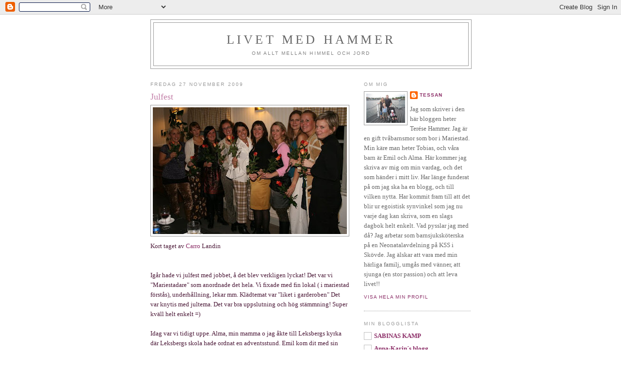

--- FILE ---
content_type: text/html; charset=UTF-8
request_url: https://livetmedhammer.blogspot.com/2009/11/julfest.html
body_size: 13522
content:
<!DOCTYPE html>
<html dir='ltr'>
<head>
<link href='https://www.blogger.com/static/v1/widgets/2944754296-widget_css_bundle.css' rel='stylesheet' type='text/css'/>
<meta content='text/html; charset=UTF-8' http-equiv='Content-Type'/>
<meta content='blogger' name='generator'/>
<link href='https://livetmedhammer.blogspot.com/favicon.ico' rel='icon' type='image/x-icon'/>
<link href='http://livetmedhammer.blogspot.com/2009/11/julfest.html' rel='canonical'/>
<link rel="alternate" type="application/atom+xml" title="Livet med Hammer - Atom" href="https://livetmedhammer.blogspot.com/feeds/posts/default" />
<link rel="alternate" type="application/rss+xml" title="Livet med Hammer - RSS" href="https://livetmedhammer.blogspot.com/feeds/posts/default?alt=rss" />
<link rel="service.post" type="application/atom+xml" title="Livet med Hammer - Atom" href="https://www.blogger.com/feeds/9164305405676170019/posts/default" />

<link rel="alternate" type="application/atom+xml" title="Livet med Hammer - Atom" href="https://livetmedhammer.blogspot.com/feeds/4151660345981026287/comments/default" />
<!--Can't find substitution for tag [blog.ieCssRetrofitLinks]-->
<link href='https://blogger.googleusercontent.com/img/b/R29vZ2xl/AVvXsEjUBs-PB7EjkIlye3H4G8Er4uOWVCNks6-v8x3E3lXO37HA3RPh947yK3jdtcWmS-3HIX0u3rardtS7o2i-973P_Xo0VGgm2GadOnelLepqM0dKG2SaT2lC09kHAPfJcg0QSdK9W-31M0EI/s400/mariestadsmaffian.jpg' rel='image_src'/>
<meta content='http://livetmedhammer.blogspot.com/2009/11/julfest.html' property='og:url'/>
<meta content='Julfest' property='og:title'/>
<meta content=' Kort taget av Carro  Landin Igår hade vi julfest med jobbet, å det blev verkligen lyckat! Det var vi &quot;Mariestadare&quot; som anordnade det hela....' property='og:description'/>
<meta content='https://blogger.googleusercontent.com/img/b/R29vZ2xl/AVvXsEjUBs-PB7EjkIlye3H4G8Er4uOWVCNks6-v8x3E3lXO37HA3RPh947yK3jdtcWmS-3HIX0u3rardtS7o2i-973P_Xo0VGgm2GadOnelLepqM0dKG2SaT2lC09kHAPfJcg0QSdK9W-31M0EI/w1200-h630-p-k-no-nu/mariestadsmaffian.jpg' property='og:image'/>
<title>Livet med Hammer: Julfest</title>
<style id='page-skin-1' type='text/css'><!--
/*
-----------------------------------------------
Blogger Template Style
Name:     Minima
Date:     26 Feb 2004
Updated by: Blogger Team
----------------------------------------------- */
/* Use this with templates/template-twocol.html */
body {
background:#ffffff;
margin:0;
color:#4a1736;
font:x-small Georgia Serif;
font-size/* */:/**/small;
font-size: /**/small;
text-align: center;
}
a:link {
color:#8a2b65;
text-decoration:none;
}
a:visited {
color:#999999;
text-decoration:none;
}
a:hover {
color:#c380a8;
text-decoration:underline;
}
a img {
border-width:0;
}
/* Header
-----------------------------------------------
*/
#header-wrapper {
width:660px;
margin:0 auto 10px;
border:1px solid #999999;
}
#header-inner {
background-position: center;
margin-left: auto;
margin-right: auto;
}
#header {
margin: 5px;
border: 1px solid #999999;
text-align: center;
color:#666666;
}
#header h1 {
margin:5px 5px 0;
padding:15px 20px .25em;
line-height:1.2em;
text-transform:uppercase;
letter-spacing:.2em;
font: normal normal 200% Georgia, Serif;
}
#header a {
color:#666666;
text-decoration:none;
}
#header a:hover {
color:#666666;
}
#header .description {
margin:0 5px 5px;
padding:0 20px 15px;
max-width:700px;
text-transform:uppercase;
letter-spacing:.2em;
line-height: 1.4em;
font: normal normal 78% 'Trebuchet MS', Trebuchet, Arial, Verdana, Sans-serif;
color: #7f7f7f;
}
#header img {
margin-left: auto;
margin-right: auto;
}
/* Outer-Wrapper
----------------------------------------------- */
#outer-wrapper {
width: 660px;
margin:0 auto;
padding:10px;
text-align:left;
font: normal normal 100% Georgia, Serif;
}
#main-wrapper {
width: 410px;
float: left;
word-wrap: break-word; /* fix for long text breaking sidebar float in IE */
overflow: hidden;     /* fix for long non-text content breaking IE sidebar float */
}
#sidebar-wrapper {
width: 220px;
float: right;
word-wrap: break-word; /* fix for long text breaking sidebar float in IE */
overflow: hidden;      /* fix for long non-text content breaking IE sidebar float */
}
/* Headings
----------------------------------------------- */
h2 {
margin:1.5em 0 .75em;
font:normal normal 78% 'Trebuchet MS',Trebuchet,Arial,Verdana,Sans-serif;
line-height: 1.4em;
text-transform:uppercase;
letter-spacing:.2em;
color:#999999;
}
/* Posts
-----------------------------------------------
*/
h2.date-header {
margin:1.5em 0 .5em;
}
.post {
margin:.5em 0 1.5em;
border-bottom:1px dotted #999999;
padding-bottom:1.5em;
}
.post h3 {
margin:.25em 0 0;
padding:0 0 4px;
font-size:140%;
font-weight:normal;
line-height:1.4em;
color:#c380a8;
}
.post h3 a, .post h3 a:visited, .post h3 strong {
display:block;
text-decoration:none;
color:#c380a8;
font-weight:normal;
}
.post h3 strong, .post h3 a:hover {
color:#4a1736;
}
.post-body {
margin:0 0 .75em;
line-height:1.6em;
}
.post-body blockquote {
line-height:1.3em;
}
.post-footer {
margin: .75em 0;
color:#999999;
text-transform:uppercase;
letter-spacing:.1em;
font: normal normal 78% 'Trebuchet MS', Trebuchet, Arial, Verdana, Sans-serif;
line-height: 1.4em;
}
.comment-link {
margin-left:.6em;
}
.post img, table.tr-caption-container {
padding:4px;
border:1px solid #999999;
}
.tr-caption-container img {
border: none;
padding: 0;
}
.post blockquote {
margin:1em 20px;
}
.post blockquote p {
margin:.75em 0;
}
/* Comments
----------------------------------------------- */
#comments h4 {
margin:1em 0;
font-weight: bold;
line-height: 1.4em;
text-transform:uppercase;
letter-spacing:.2em;
color: #999999;
}
#comments-block {
margin:1em 0 1.5em;
line-height:1.6em;
}
#comments-block .comment-author {
margin:.5em 0;
}
#comments-block .comment-body {
margin:.25em 0 0;
}
#comments-block .comment-footer {
margin:-.25em 0 2em;
line-height: 1.4em;
text-transform:uppercase;
letter-spacing:.1em;
}
#comments-block .comment-body p {
margin:0 0 .75em;
}
.deleted-comment {
font-style:italic;
color:gray;
}
#blog-pager-newer-link {
float: left;
}
#blog-pager-older-link {
float: right;
}
#blog-pager {
text-align: center;
}
.feed-links {
clear: both;
line-height: 2.5em;
}
/* Sidebar Content
----------------------------------------------- */
.sidebar {
color: #666666;
line-height: 1.5em;
}
.sidebar ul {
list-style:none;
margin:0 0 0;
padding:0 0 0;
}
.sidebar li {
margin:0;
padding-top:0;
padding-right:0;
padding-bottom:.25em;
padding-left:15px;
text-indent:-15px;
line-height:1.5em;
}
.sidebar .widget, .main .widget {
border-bottom:1px dotted #999999;
margin:0 0 1.5em;
padding:0 0 1.5em;
}
.main .Blog {
border-bottom-width: 0;
}
/* Profile
----------------------------------------------- */
.profile-img {
float: left;
margin-top: 0;
margin-right: 5px;
margin-bottom: 5px;
margin-left: 0;
padding: 4px;
border: 1px solid #999999;
}
.profile-data {
margin:0;
text-transform:uppercase;
letter-spacing:.1em;
font: normal normal 78% 'Trebuchet MS', Trebuchet, Arial, Verdana, Sans-serif;
color: #999999;
font-weight: bold;
line-height: 1.6em;
}
.profile-datablock {
margin:.5em 0 .5em;
}
.profile-textblock {
margin: 0.5em 0;
line-height: 1.6em;
}
.profile-link {
font: normal normal 78% 'Trebuchet MS', Trebuchet, Arial, Verdana, Sans-serif;
text-transform: uppercase;
letter-spacing: .1em;
}
/* Footer
----------------------------------------------- */
#footer {
width:660px;
clear:both;
margin:0 auto;
padding-top:15px;
line-height: 1.6em;
text-transform:uppercase;
letter-spacing:.1em;
text-align: center;
}

--></style>
<link href='https://www.blogger.com/dyn-css/authorization.css?targetBlogID=9164305405676170019&amp;zx=3c52d125-2c22-416f-b174-7acb07fdcd32' media='none' onload='if(media!=&#39;all&#39;)media=&#39;all&#39;' rel='stylesheet'/><noscript><link href='https://www.blogger.com/dyn-css/authorization.css?targetBlogID=9164305405676170019&amp;zx=3c52d125-2c22-416f-b174-7acb07fdcd32' rel='stylesheet'/></noscript>
<meta name='google-adsense-platform-account' content='ca-host-pub-1556223355139109'/>
<meta name='google-adsense-platform-domain' content='blogspot.com'/>

</head>
<body>
<div class='navbar section' id='navbar'><div class='widget Navbar' data-version='1' id='Navbar1'><script type="text/javascript">
    function setAttributeOnload(object, attribute, val) {
      if(window.addEventListener) {
        window.addEventListener('load',
          function(){ object[attribute] = val; }, false);
      } else {
        window.attachEvent('onload', function(){ object[attribute] = val; });
      }
    }
  </script>
<div id="navbar-iframe-container"></div>
<script type="text/javascript" src="https://apis.google.com/js/platform.js"></script>
<script type="text/javascript">
      gapi.load("gapi.iframes:gapi.iframes.style.bubble", function() {
        if (gapi.iframes && gapi.iframes.getContext) {
          gapi.iframes.getContext().openChild({
              url: 'https://www.blogger.com/navbar/9164305405676170019?po\x3d4151660345981026287\x26origin\x3dhttps://livetmedhammer.blogspot.com',
              where: document.getElementById("navbar-iframe-container"),
              id: "navbar-iframe"
          });
        }
      });
    </script><script type="text/javascript">
(function() {
var script = document.createElement('script');
script.type = 'text/javascript';
script.src = '//pagead2.googlesyndication.com/pagead/js/google_top_exp.js';
var head = document.getElementsByTagName('head')[0];
if (head) {
head.appendChild(script);
}})();
</script>
</div></div>
<div id='outer-wrapper'><div id='wrap2'>
<!-- skip links for text browsers -->
<span id='skiplinks' style='display:none;'>
<a href='#main'>skip to main </a> |
      <a href='#sidebar'>skip to sidebar</a>
</span>
<div id='header-wrapper'>
<div class='header section' id='header'><div class='widget Header' data-version='1' id='Header1'>
<div id='header-inner'>
<div class='titlewrapper'>
<h1 class='title'>
<a href='https://livetmedhammer.blogspot.com/'>
Livet med Hammer
</a>
</h1>
</div>
<div class='descriptionwrapper'>
<p class='description'><span>om allt mellan himmel och jord</span></p>
</div>
</div>
</div></div>
</div>
<div id='content-wrapper'>
<div id='crosscol-wrapper' style='text-align:center'>
<div class='crosscol no-items section' id='crosscol'></div>
</div>
<div id='main-wrapper'>
<div class='main section' id='main'><div class='widget Blog' data-version='1' id='Blog1'>
<div class='blog-posts hfeed'>

          <div class="date-outer">
        
<h2 class='date-header'><span>fredag 27 november 2009</span></h2>

          <div class="date-posts">
        
<div class='post-outer'>
<div class='post hentry uncustomized-post-template' itemprop='blogPost' itemscope='itemscope' itemtype='http://schema.org/BlogPosting'>
<meta content='https://blogger.googleusercontent.com/img/b/R29vZ2xl/AVvXsEjUBs-PB7EjkIlye3H4G8Er4uOWVCNks6-v8x3E3lXO37HA3RPh947yK3jdtcWmS-3HIX0u3rardtS7o2i-973P_Xo0VGgm2GadOnelLepqM0dKG2SaT2lC09kHAPfJcg0QSdK9W-31M0EI/s400/mariestadsmaffian.jpg' itemprop='image_url'/>
<meta content='9164305405676170019' itemprop='blogId'/>
<meta content='4151660345981026287' itemprop='postId'/>
<a name='4151660345981026287'></a>
<h3 class='post-title entry-title' itemprop='name'>
Julfest
</h3>
<div class='post-header'>
<div class='post-header-line-1'></div>
</div>
<div class='post-body entry-content' id='post-body-4151660345981026287' itemprop='description articleBody'>
<a href="https://blogger.googleusercontent.com/img/b/R29vZ2xl/AVvXsEjUBs-PB7EjkIlye3H4G8Er4uOWVCNks6-v8x3E3lXO37HA3RPh947yK3jdtcWmS-3HIX0u3rardtS7o2i-973P_Xo0VGgm2GadOnelLepqM0dKG2SaT2lC09kHAPfJcg0QSdK9W-31M0EI/s1600/mariestadsmaffian.jpg"><img alt="" border="0" id="BLOGGER_PHOTO_ID_5408835303283605618" src="https://blogger.googleusercontent.com/img/b/R29vZ2xl/AVvXsEjUBs-PB7EjkIlye3H4G8Er4uOWVCNks6-v8x3E3lXO37HA3RPh947yK3jdtcWmS-3HIX0u3rardtS7o2i-973P_Xo0VGgm2GadOnelLepqM0dKG2SaT2lC09kHAPfJcg0QSdK9W-31M0EI/s400/mariestadsmaffian.jpg" style="TEXT-ALIGN: center; MARGIN: 0px auto 10px; WIDTH: 400px; DISPLAY: block; HEIGHT: 261px; CURSOR: hand" /></a> Kort taget av <a href="http://spindeltjejen.wordpress.com/">Carro</a> Landin<br /><br /><br /><div>Igår hade vi julfest med jobbet, å det blev verkligen lyckat! Det var vi "Mariestadare" som anordnade det hela. Vi fixade med fin lokal ( i mariestad förstås), underhållning, lekar mm. Klädtemat var "liket i garderoben" Det var knytis med jultema. Det var bra uppslutning och hög stämmning! Super kväll helt enkelt =)<br /><br />Idag var vi tidigt uppe. Alma, min mamma o jag åkte till Leksbergs kyrka där Leksbergs skola hade ordnat en adventsstund. Emil kom dit med sin klass. Mysigt o stämningsfullt.<br /><br />Efter skolan åkte vi hem en sväng, sedan hämtade vi Hugo. Emil o Hugo lekte under em. Jag hade tänkt o röja med fick en sväng av migrän, så det blev inte så mycket gjort =(<br /><br />Imorgon blir det bad, sedan stan o julskyltning kan jag tro. På kvällen åker jag o jobbar natten. Lite synd med tanke på att vi missar Lotta o Henrik&#180;s glöggfest. Hoppas ni får kul!<br /><br />Ha det bra!<br />Kramar</div>
<div style='clear: both;'></div>
</div>
<div class='post-footer'>
<div class='post-footer-line post-footer-line-1'>
<span class='post-author vcard'>
Upplagd av
<span class='fn' itemprop='author' itemscope='itemscope' itemtype='http://schema.org/Person'>
<meta content='https://www.blogger.com/profile/07155754259788766194' itemprop='url'/>
<a class='g-profile' href='https://www.blogger.com/profile/07155754259788766194' rel='author' title='author profile'>
<span itemprop='name'>Tessan</span>
</a>
</span>
</span>
<span class='post-timestamp'>
kl.
<meta content='http://livetmedhammer.blogspot.com/2009/11/julfest.html' itemprop='url'/>
<a class='timestamp-link' href='https://livetmedhammer.blogspot.com/2009/11/julfest.html' rel='bookmark' title='permanent link'><abbr class='published' itemprop='datePublished' title='2009-11-27T18:11:00+01:00'>18:11</abbr></a>
</span>
<span class='post-comment-link'>
</span>
<span class='post-icons'>
<span class='item-action'>
<a href='https://www.blogger.com/email-post/9164305405676170019/4151660345981026287' title='Skicka inlägg'>
<img alt='' class='icon-action' height='13' src='https://resources.blogblog.com/img/icon18_email.gif' width='18'/>
</a>
</span>
<span class='item-control blog-admin pid-657295857'>
<a href='https://www.blogger.com/post-edit.g?blogID=9164305405676170019&postID=4151660345981026287&from=pencil' title='Redigera inlägg'>
<img alt='' class='icon-action' height='18' src='https://resources.blogblog.com/img/icon18_edit_allbkg.gif' width='18'/>
</a>
</span>
</span>
<div class='post-share-buttons goog-inline-block'>
</div>
</div>
<div class='post-footer-line post-footer-line-2'>
<span class='post-labels'>
</span>
</div>
<div class='post-footer-line post-footer-line-3'>
<span class='post-location'>
</span>
</div>
</div>
</div>
<div class='comments' id='comments'>
<a name='comments'></a>
<h4>4 kommentarer:</h4>
<div class='comments-content'>
<script async='async' src='' type='text/javascript'></script>
<script type='text/javascript'>
    (function() {
      var items = null;
      var msgs = null;
      var config = {};

// <![CDATA[
      var cursor = null;
      if (items && items.length > 0) {
        cursor = parseInt(items[items.length - 1].timestamp) + 1;
      }

      var bodyFromEntry = function(entry) {
        var text = (entry &&
                    ((entry.content && entry.content.$t) ||
                     (entry.summary && entry.summary.$t))) ||
            '';
        if (entry && entry.gd$extendedProperty) {
          for (var k in entry.gd$extendedProperty) {
            if (entry.gd$extendedProperty[k].name == 'blogger.contentRemoved') {
              return '<span class="deleted-comment">' + text + '</span>';
            }
          }
        }
        return text;
      }

      var parse = function(data) {
        cursor = null;
        var comments = [];
        if (data && data.feed && data.feed.entry) {
          for (var i = 0, entry; entry = data.feed.entry[i]; i++) {
            var comment = {};
            // comment ID, parsed out of the original id format
            var id = /blog-(\d+).post-(\d+)/.exec(entry.id.$t);
            comment.id = id ? id[2] : null;
            comment.body = bodyFromEntry(entry);
            comment.timestamp = Date.parse(entry.published.$t) + '';
            if (entry.author && entry.author.constructor === Array) {
              var auth = entry.author[0];
              if (auth) {
                comment.author = {
                  name: (auth.name ? auth.name.$t : undefined),
                  profileUrl: (auth.uri ? auth.uri.$t : undefined),
                  avatarUrl: (auth.gd$image ? auth.gd$image.src : undefined)
                };
              }
            }
            if (entry.link) {
              if (entry.link[2]) {
                comment.link = comment.permalink = entry.link[2].href;
              }
              if (entry.link[3]) {
                var pid = /.*comments\/default\/(\d+)\?.*/.exec(entry.link[3].href);
                if (pid && pid[1]) {
                  comment.parentId = pid[1];
                }
              }
            }
            comment.deleteclass = 'item-control blog-admin';
            if (entry.gd$extendedProperty) {
              for (var k in entry.gd$extendedProperty) {
                if (entry.gd$extendedProperty[k].name == 'blogger.itemClass') {
                  comment.deleteclass += ' ' + entry.gd$extendedProperty[k].value;
                } else if (entry.gd$extendedProperty[k].name == 'blogger.displayTime') {
                  comment.displayTime = entry.gd$extendedProperty[k].value;
                }
              }
            }
            comments.push(comment);
          }
        }
        return comments;
      };

      var paginator = function(callback) {
        if (hasMore()) {
          var url = config.feed + '?alt=json&v=2&orderby=published&reverse=false&max-results=50';
          if (cursor) {
            url += '&published-min=' + new Date(cursor).toISOString();
          }
          window.bloggercomments = function(data) {
            var parsed = parse(data);
            cursor = parsed.length < 50 ? null
                : parseInt(parsed[parsed.length - 1].timestamp) + 1
            callback(parsed);
            window.bloggercomments = null;
          }
          url += '&callback=bloggercomments';
          var script = document.createElement('script');
          script.type = 'text/javascript';
          script.src = url;
          document.getElementsByTagName('head')[0].appendChild(script);
        }
      };
      var hasMore = function() {
        return !!cursor;
      };
      var getMeta = function(key, comment) {
        if ('iswriter' == key) {
          var matches = !!comment.author
              && comment.author.name == config.authorName
              && comment.author.profileUrl == config.authorUrl;
          return matches ? 'true' : '';
        } else if ('deletelink' == key) {
          return config.baseUri + '/comment/delete/'
               + config.blogId + '/' + comment.id;
        } else if ('deleteclass' == key) {
          return comment.deleteclass;
        }
        return '';
      };

      var replybox = null;
      var replyUrlParts = null;
      var replyParent = undefined;

      var onReply = function(commentId, domId) {
        if (replybox == null) {
          // lazily cache replybox, and adjust to suit this style:
          replybox = document.getElementById('comment-editor');
          if (replybox != null) {
            replybox.height = '250px';
            replybox.style.display = 'block';
            replyUrlParts = replybox.src.split('#');
          }
        }
        if (replybox && (commentId !== replyParent)) {
          replybox.src = '';
          document.getElementById(domId).insertBefore(replybox, null);
          replybox.src = replyUrlParts[0]
              + (commentId ? '&parentID=' + commentId : '')
              + '#' + replyUrlParts[1];
          replyParent = commentId;
        }
      };

      var hash = (window.location.hash || '#').substring(1);
      var startThread, targetComment;
      if (/^comment-form_/.test(hash)) {
        startThread = hash.substring('comment-form_'.length);
      } else if (/^c[0-9]+$/.test(hash)) {
        targetComment = hash.substring(1);
      }

      // Configure commenting API:
      var configJso = {
        'maxDepth': config.maxThreadDepth
      };
      var provider = {
        'id': config.postId,
        'data': items,
        'loadNext': paginator,
        'hasMore': hasMore,
        'getMeta': getMeta,
        'onReply': onReply,
        'rendered': true,
        'initComment': targetComment,
        'initReplyThread': startThread,
        'config': configJso,
        'messages': msgs
      };

      var render = function() {
        if (window.goog && window.goog.comments) {
          var holder = document.getElementById('comment-holder');
          window.goog.comments.render(holder, provider);
        }
      };

      // render now, or queue to render when library loads:
      if (window.goog && window.goog.comments) {
        render();
      } else {
        window.goog = window.goog || {};
        window.goog.comments = window.goog.comments || {};
        window.goog.comments.loadQueue = window.goog.comments.loadQueue || [];
        window.goog.comments.loadQueue.push(render);
      }
    })();
// ]]>
  </script>
<div id='comment-holder'>
<div class="comment-thread toplevel-thread"><ol id="top-ra"><li class="comment" id="c7500453760598590646"><div class="avatar-image-container"><img src="//resources.blogblog.com/img/blank.gif" alt=""/></div><div class="comment-block"><div class="comment-header"><cite class="user">Anna-KArin</cite><span class="icon user "></span><span class="datetime secondary-text"><a rel="nofollow" href="https://livetmedhammer.blogspot.com/2009/11/julfest.html?showComment=1259397676673#c7500453760598590646">28 november 2009 kl. 09:41</a></span></div><p class="comment-content">Fint kort. Förstår att det blev en lyckad kväll kan det bli annat med alla goa jobbar kompisar?<br>Ha en bra helg<br>kram</p><span class="comment-actions secondary-text"><a class="comment-reply" target="_self" data-comment-id="7500453760598590646">Svara</a><span class="item-control blog-admin blog-admin pid-868436318"><a target="_self" href="https://www.blogger.com/comment/delete/9164305405676170019/7500453760598590646">Radera</a></span></span></div><div class="comment-replies"><div id="c7500453760598590646-rt" class="comment-thread inline-thread hidden"><span class="thread-toggle thread-expanded"><span class="thread-arrow"></span><span class="thread-count"><a target="_self">Svar</a></span></span><ol id="c7500453760598590646-ra" class="thread-chrome thread-expanded"><div></div><div id="c7500453760598590646-continue" class="continue"><a class="comment-reply" target="_self" data-comment-id="7500453760598590646">Svara</a></div></ol></div></div><div class="comment-replybox-single" id="c7500453760598590646-ce"></div></li><li class="comment" id="c5535854902769799990"><div class="avatar-image-container"><img src="//resources.blogblog.com/img/blank.gif" alt=""/></div><div class="comment-block"><div class="comment-header"><cite class="user">Anonym</cite><span class="icon user "></span><span class="datetime secondary-text"><a rel="nofollow" href="https://livetmedhammer.blogspot.com/2009/11/julfest.html?showComment=1259410892571#c5535854902769799990">28 november 2009 kl. 13:21</a></span></div><p class="comment-content">Det var jätteskoj!! Så kul att jag kunde vara med för en gångs skull - det var tack vare att Anna.L tog min natt åt mig och jag hennes dag :)<br><br>Hoppas att du får en toppenbra helg!<br>Kramar Carro</p><span class="comment-actions secondary-text"><a class="comment-reply" target="_self" data-comment-id="5535854902769799990">Svara</a><span class="item-control blog-admin blog-admin pid-868436318"><a target="_self" href="https://www.blogger.com/comment/delete/9164305405676170019/5535854902769799990">Radera</a></span></span></div><div class="comment-replies"><div id="c5535854902769799990-rt" class="comment-thread inline-thread hidden"><span class="thread-toggle thread-expanded"><span class="thread-arrow"></span><span class="thread-count"><a target="_self">Svar</a></span></span><ol id="c5535854902769799990-ra" class="thread-chrome thread-expanded"><div></div><div id="c5535854902769799990-continue" class="continue"><a class="comment-reply" target="_self" data-comment-id="5535854902769799990">Svara</a></div></ol></div></div><div class="comment-replybox-single" id="c5535854902769799990-ce"></div></li><li class="comment" id="c2376483561045199933"><div class="avatar-image-container"><img src="//resources.blogblog.com/img/blank.gif" alt=""/></div><div class="comment-block"><div class="comment-header"><cite class="user"><a href="http://studentmammanbloggar.blogg.se" rel="nofollow">Lisa</a></cite><span class="icon user "></span><span class="datetime secondary-text"><a rel="nofollow" href="https://livetmedhammer.blogspot.com/2009/11/julfest.html?showComment=1259422053079#c2376483561045199933">28 november 2009 kl. 16:27</a></span></div><p class="comment-content">Vilket skojigt tema!!! Jag har förresten gett dig en liten award i min blogg :-)</p><span class="comment-actions secondary-text"><a class="comment-reply" target="_self" data-comment-id="2376483561045199933">Svara</a><span class="item-control blog-admin blog-admin pid-868436318"><a target="_self" href="https://www.blogger.com/comment/delete/9164305405676170019/2376483561045199933">Radera</a></span></span></div><div class="comment-replies"><div id="c2376483561045199933-rt" class="comment-thread inline-thread hidden"><span class="thread-toggle thread-expanded"><span class="thread-arrow"></span><span class="thread-count"><a target="_self">Svar</a></span></span><ol id="c2376483561045199933-ra" class="thread-chrome thread-expanded"><div></div><div id="c2376483561045199933-continue" class="continue"><a class="comment-reply" target="_self" data-comment-id="2376483561045199933">Svara</a></div></ol></div></div><div class="comment-replybox-single" id="c2376483561045199933-ce"></div></li><li class="comment" id="c1106388034895947877"><div class="avatar-image-container"><img src="//resources.blogblog.com/img/blank.gif" alt=""/></div><div class="comment-block"><div class="comment-header"><cite class="user"><a href="http://studentmammanbloggar.blogg.se" rel="nofollow">Lisa</a></cite><span class="icon user "></span><span class="datetime secondary-text"><a rel="nofollow" href="https://livetmedhammer.blogspot.com/2009/11/julfest.html?showComment=1259435249035#c1106388034895947877">28 november 2009 kl. 20:07</a></span></div><p class="comment-content">Jag är lite osäker hur man gör för att länka på blogspot. Jag bloggar ju på blogg.se och då markerar man bara namnet (eller vad man vill länka till) och trycker på knappen &quot;infoga länk&quot;. Där skriver man in adressen till sidan och väljer om man vill öppna den i en ny sida eller i samma sida.</p><span class="comment-actions secondary-text"><a class="comment-reply" target="_self" data-comment-id="1106388034895947877">Svara</a><span class="item-control blog-admin blog-admin pid-868436318"><a target="_self" href="https://www.blogger.com/comment/delete/9164305405676170019/1106388034895947877">Radera</a></span></span></div><div class="comment-replies"><div id="c1106388034895947877-rt" class="comment-thread inline-thread hidden"><span class="thread-toggle thread-expanded"><span class="thread-arrow"></span><span class="thread-count"><a target="_self">Svar</a></span></span><ol id="c1106388034895947877-ra" class="thread-chrome thread-expanded"><div></div><div id="c1106388034895947877-continue" class="continue"><a class="comment-reply" target="_self" data-comment-id="1106388034895947877">Svara</a></div></ol></div></div><div class="comment-replybox-single" id="c1106388034895947877-ce"></div></li></ol><div id="top-continue" class="continue"><a class="comment-reply" target="_self">Lägg till kommentar</a></div><div class="comment-replybox-thread" id="top-ce"></div><div class="loadmore hidden" data-post-id="4151660345981026287"><a target="_self">Läs in mer...</a></div></div>
</div>
</div>
<p class='comment-footer'>
<div class='comment-form'>
<a name='comment-form'></a>
<p>
</p>
<a href='https://www.blogger.com/comment/frame/9164305405676170019?po=4151660345981026287&hl=sv&saa=85391&origin=https://livetmedhammer.blogspot.com' id='comment-editor-src'></a>
<iframe allowtransparency='true' class='blogger-iframe-colorize blogger-comment-from-post' frameborder='0' height='410px' id='comment-editor' name='comment-editor' src='' width='100%'></iframe>
<script src='https://www.blogger.com/static/v1/jsbin/2830521187-comment_from_post_iframe.js' type='text/javascript'></script>
<script type='text/javascript'>
      BLOG_CMT_createIframe('https://www.blogger.com/rpc_relay.html');
    </script>
</div>
</p>
<div id='backlinks-container'>
<div id='Blog1_backlinks-container'>
</div>
</div>
</div>
</div>

        </div></div>
      
</div>
<div class='blog-pager' id='blog-pager'>
<span id='blog-pager-newer-link'>
<a class='blog-pager-newer-link' href='https://livetmedhammer.blogspot.com/2009/11/award.html' id='Blog1_blog-pager-newer-link' title='Senaste inlägg'>Senaste inlägg</a>
</span>
<span id='blog-pager-older-link'>
<a class='blog-pager-older-link' href='https://livetmedhammer.blogspot.com/2009/11/v-som-i-vaccination-och-vedum.html' id='Blog1_blog-pager-older-link' title='Äldre inlägg'>Äldre inlägg</a>
</span>
<a class='home-link' href='https://livetmedhammer.blogspot.com/'>Startsida</a>
</div>
<div class='clear'></div>
<div class='post-feeds'>
<div class='feed-links'>
Prenumerera på:
<a class='feed-link' href='https://livetmedhammer.blogspot.com/feeds/4151660345981026287/comments/default' target='_blank' type='application/atom+xml'>Kommentarer till inlägget (Atom)</a>
</div>
</div>
</div></div>
</div>
<div id='sidebar-wrapper'>
<div class='sidebar section' id='sidebar'><div class='widget Profile' data-version='1' id='Profile2'>
<h2>Om mig</h2>
<div class='widget-content'>
<a href='https://www.blogger.com/profile/07155754259788766194'><img alt='Mitt foto' class='profile-img' height='60' src='//blogger.googleusercontent.com/img/b/R29vZ2xl/AVvXsEj2VZbej201ZGGm4VCsmOuU2IvzAbG6_NthwnzE7Oq0iK6_P312YPsiSVFDrd0FBqjyewQfl2OwKWGsVYCVv-xU1SAW3leAlUg6ilyk0ZAEIoE1fQG4hwvPxiNOzG7_Rw/s220/IMG_2164.JPG' width='80'/></a>
<dl class='profile-datablock'>
<dt class='profile-data'>
<a class='profile-name-link g-profile' href='https://www.blogger.com/profile/07155754259788766194' rel='author' style='background-image: url(//www.blogger.com/img/logo-16.png);'>
Tessan
</a>
</dt>
<dd class='profile-textblock'>Jag som skriver i den här bloggen heter Terése Hammer. Jag är en gift tvåbarnsmor som bor i Mariestad. Min käre man heter Tobias, och våra barn är Emil och Alma. Här kommer jag skriva av mig om min vardag, och det som händer i mitt liv. Har länge funderat på om jag ska ha en blogg, och till vilken nytta. Har kommit fram till att det blir ur egoistisk synvinkel som jag nu varje dag kan skriva, som en slags dagbok helt enkelt.
Vad pysslar jag med då? Jag arbetar som barnsjuksköterska på en Neonatalavdelning på KSS i Skövde. 
Jag älskar att vara med min härliga familj, umgås med vänner, att sjunga (en stor passion) och att leva livet!!</dd>
</dl>
<a class='profile-link' href='https://www.blogger.com/profile/07155754259788766194' rel='author'>Visa hela min profil</a>
<div class='clear'></div>
</div>
</div><div class='widget BlogList' data-version='1' id='BlogList1'>
<h2 class='title'>Min blogglista</h2>
<div class='widget-content'>
<div class='blog-list-container' id='BlogList1_container'>
<ul id='BlogList1_blogs'>
<li style='display: block;'>
<div class='blog-icon'>
<img data-lateloadsrc='https://lh3.googleusercontent.com/blogger_img_proxy/AEn0k_v6rY9PzcuZkgxYnHpzjBGcTbPhn5S9HxzipPt7fMXiaEvAIO3aC1VSpcXH_EARdclsxMt9sJ-BkJuj2hcRWZaVwebYXNZpAMrChqocVyjOwoRU=s16-w16-h16' height='16' width='16'/>
</div>
<div class='blog-content'>
<div class='blog-title'>
<a href='http://mittlivsabina74.blogspot.com/' target='_blank'>
SABINAS KAMP</a>
</div>
<div class='item-content'>
</div>
</div>
<div style='clear: both;'></div>
</li>
<li style='display: block;'>
<div class='blog-icon'>
<img data-lateloadsrc='https://lh3.googleusercontent.com/blogger_img_proxy/AEn0k_sRCCD6dfvjpjbbrDtQtBT1AD7_BRM7tehrCK8wjPgXh1TJom99B6EgoGaGcfGrccD53ADC40xR-uVuOKvd8ewxiVlTzQ=s16-w16-h16' height='16' width='16'/>
</div>
<div class='blog-content'>
<div class='blog-title'>
<a href='http://akkro.blogg.se' target='_blank'>
Anna-Karin&#180;s blogg</a>
</div>
<div class='item-content'>
</div>
</div>
<div style='clear: both;'></div>
</li>
<li style='display: block;'>
<div class='blog-icon'>
<img data-lateloadsrc='https://lh3.googleusercontent.com/blogger_img_proxy/AEn0k_vujZumm2dzUpzAC98wv3kEGBnD4f5TuAPlFDIPODCimhgfUL_fnXjfoxQUJFilUoC_thkxoIQUNFPYwtExx1ZJZOaC3VwBI6Gu7kknSu3Hx0aD=s16-w16-h16' height='16' width='16'/>
</div>
<div class='blog-content'>
<div class='blog-title'>
<a href='https://spindeltjejen.wordpress.com' target='_blank'>
Just another crazy blonde</a>
</div>
<div class='item-content'>
</div>
</div>
<div style='clear: both;'></div>
</li>
<li style='display: block;'>
<div class='blog-icon'>
<img data-lateloadsrc='https://lh3.googleusercontent.com/blogger_img_proxy/AEn0k_s7fKTAmNrfIgDXsZ-LqIXgD-fpY_B0pwZtC_WULrUi5ZCeMMj9qrL_vd8nWPfGZp1xsq4Vx_SONIY4SqsUs6xE02XTMtkgw04=s16-w16-h16' height='16' width='16'/>
</div>
<div class='blog-content'>
<div class='blog-title'>
<a href='http://wipaso.blogspot.com/' target='_blank'>
Sofia&#180;s blogg</a>
</div>
<div class='item-content'>
</div>
</div>
<div style='clear: both;'></div>
</li>
<li style='display: block;'>
<div class='blog-icon'>
<img data-lateloadsrc='https://lh3.googleusercontent.com/blogger_img_proxy/AEn0k_uUlXobNkCAxXLI-a2BYPtLk0RzI0ULABlKqWnqHYd4J_TC9Ofv0UQ8UmVS2wbUTeYVwcr-nvKe_lKkppcLpbh-AZOfXayFnjvz5Sz8=s16-w16-h16' height='16' width='16'/>
</div>
<div class='blog-content'>
<div class='blog-title'>
<a href='http://bohmankina.blogspot.com/' target='_blank'>
Elinor&#180;s blogg</a>
</div>
<div class='item-content'>
</div>
</div>
<div style='clear: both;'></div>
</li>
<li style='display: block;'>
<div class='blog-icon'>
<img data-lateloadsrc='https://lh3.googleusercontent.com/blogger_img_proxy/AEn0k_vpBq-p0LSBODhEZ_wXOqzoo8SlffDbvtf--lzHl6Zs-DdBV6C0ThNTFZq3ht-6D7JvJqZEIwTgiC63f2OQ9m2VNGgiPnN-CrLdcokQTKo=s16-w16-h16' height='16' width='16'/>
</div>
<div class='blog-content'>
<div class='blog-title'>
<a href='http://eliotdesign.blogspot.com/' target='_blank'>
Erika&#180;s blogg</a>
</div>
<div class='item-content'>
</div>
</div>
<div style='clear: both;'></div>
</li>
<li style='display: block;'>
<div class='blog-icon'>
<img data-lateloadsrc='https://lh3.googleusercontent.com/blogger_img_proxy/AEn0k_tAAQWyC3r0r5oWeKA0nIFzIw0WdIFvv9vc3EUTjsu4lFVZsOI2tO2a1OHJy5aW9zQ8hARTctVlOR5EikoJcjPaeR5uQkbEOl9T06GFLozjhi9fdg=s16-w16-h16' height='16' width='16'/>
</div>
<div class='blog-content'>
<div class='blog-title'>
<a href='http://studentmammanbloggar.blogg.se/index.rss' target='_blank'>
Lisa&#180;s blogg</a>
</div>
<div class='item-content'>
</div>
</div>
<div style='clear: both;'></div>
</li>
<li style='display: block;'>
<div class='blog-icon'>
<img data-lateloadsrc='https://lh3.googleusercontent.com/blogger_img_proxy/AEn0k_svR1qyZv2mHGAGrQmGjUwqUS3Yj-qU1xySgvU17k5CUAjbyRwkqsj4J7ukfhkIQ4VSmf8S2bRylOa-T4_j7MnKuMsUO7ODlAzAxnQH=s16-w16-h16' height='16' width='16'/>
</div>
<div class='blog-content'>
<div class='blog-title'>
<a href='http://www.alltforforaldrar.se/vimmelmamman/' target='_blank'>
vimmelmamman - Fest, kändisar, vänner, mamma, cancerpatient, engagerad, djur, envis, hemkär, glad, nyfiken, mänsklig, sushi, jag.</a>
</div>
<div class='item-content'>
</div>
</div>
<div style='clear: both;'></div>
</li>
<li style='display: block;'>
<div class='blog-icon'>
<img data-lateloadsrc='https://lh3.googleusercontent.com/blogger_img_proxy/AEn0k_twtXlGC6y3ymMlpFqHDx05aUjSSsU1qGWROMQ8Us4A68BnnGFvqqyUFOyOolfFuzrbcGy2t-wTLWpHc_0ZYupMV3ndHt07r3NGLC2e=s16-w16-h16' height='16' width='16'/>
</div>
<div class='blog-content'>
<div class='blog-title'>
<a href='http://iloapp.crozzoli.se/blog/blogg?RSS' target='_blank'>
Anna&#180;s blogg</a>
</div>
<div class='item-content'>
</div>
</div>
<div style='clear: both;'></div>
</li>
</ul>
<div class='clear'></div>
</div>
</div>
</div><div class='widget Image' data-version='1' id='Image1'>
<div class='widget-content'>
<img alt='' height='165' id='Image1_img' src='https://blogger.googleusercontent.com/img/b/R29vZ2xl/AVvXsEgwcDM64JMM7vGvhO2WiV9v7w6sh_aBpIfgMXn2z7HGnQx6H25PbndDUYvTOH6HDmjvhtVisoo086h8OiOIFS2G-RZmnopg3EZgaub3Hmsvdf19Sbur4ggX17eIYwaC0er1wiJupLrU4OXg/s220/IMG_1844.JPG' width='220'/>
<br/>
<span class='caption'>Emil och Alma</span>
</div>
<div class='clear'></div>
</div><div class='widget Followers' data-version='1' id='Followers2'>
<h2 class='title'>Bloggintresserade</h2>
<div class='widget-content'>
<div id='Followers2-wrapper'>
<div style='margin-right:2px;'>
<div><script type="text/javascript" src="https://apis.google.com/js/platform.js"></script>
<div id="followers-iframe-container"></div>
<script type="text/javascript">
    window.followersIframe = null;
    function followersIframeOpen(url) {
      gapi.load("gapi.iframes", function() {
        if (gapi.iframes && gapi.iframes.getContext) {
          window.followersIframe = gapi.iframes.getContext().openChild({
            url: url,
            where: document.getElementById("followers-iframe-container"),
            messageHandlersFilter: gapi.iframes.CROSS_ORIGIN_IFRAMES_FILTER,
            messageHandlers: {
              '_ready': function(obj) {
                window.followersIframe.getIframeEl().height = obj.height;
              },
              'reset': function() {
                window.followersIframe.close();
                followersIframeOpen("https://www.blogger.com/followers/frame/9164305405676170019?colors\x3dCgt0cmFuc3BhcmVudBILdHJhbnNwYXJlbnQaByM2NjY2NjYiByM4YTJiNjUqByNmZmZmZmYyByNjMzgwYTg6ByM2NjY2NjZCByM4YTJiNjVKByM3ZjdmN2ZSByM4YTJiNjVaC3RyYW5zcGFyZW50\x26pageSize\x3d21\x26hl\x3dsv\x26origin\x3dhttps://livetmedhammer.blogspot.com");
              },
              'open': function(url) {
                window.followersIframe.close();
                followersIframeOpen(url);
              }
            }
          });
        }
      });
    }
    followersIframeOpen("https://www.blogger.com/followers/frame/9164305405676170019?colors\x3dCgt0cmFuc3BhcmVudBILdHJhbnNwYXJlbnQaByM2NjY2NjYiByM4YTJiNjUqByNmZmZmZmYyByNjMzgwYTg6ByM2NjY2NjZCByM4YTJiNjVKByM3ZjdmN2ZSByM4YTJiNjVaC3RyYW5zcGFyZW50\x26pageSize\x3d21\x26hl\x3dsv\x26origin\x3dhttps://livetmedhammer.blogspot.com");
  </script></div>
</div>
</div>
<div class='clear'></div>
</div>
</div><div class='widget BlogArchive' data-version='1' id='BlogArchive2'>
<h2>Bloggarkiv</h2>
<div class='widget-content'>
<div id='ArchiveList'>
<div id='BlogArchive2_ArchiveList'>
<ul class='hierarchy'>
<li class='archivedate collapsed'>
<a class='toggle' href='javascript:void(0)'>
<span class='zippy'>

        &#9658;&#160;
      
</span>
</a>
<a class='post-count-link' href='https://livetmedhammer.blogspot.com/2012/'>
2012
</a>
<span class='post-count' dir='ltr'>(6)</span>
<ul class='hierarchy'>
<li class='archivedate collapsed'>
<a class='toggle' href='javascript:void(0)'>
<span class='zippy'>

        &#9658;&#160;
      
</span>
</a>
<a class='post-count-link' href='https://livetmedhammer.blogspot.com/2012/02/'>
februari
</a>
<span class='post-count' dir='ltr'>(3)</span>
</li>
</ul>
<ul class='hierarchy'>
<li class='archivedate collapsed'>
<a class='toggle' href='javascript:void(0)'>
<span class='zippy'>

        &#9658;&#160;
      
</span>
</a>
<a class='post-count-link' href='https://livetmedhammer.blogspot.com/2012/01/'>
januari
</a>
<span class='post-count' dir='ltr'>(3)</span>
</li>
</ul>
</li>
</ul>
<ul class='hierarchy'>
<li class='archivedate collapsed'>
<a class='toggle' href='javascript:void(0)'>
<span class='zippy'>

        &#9658;&#160;
      
</span>
</a>
<a class='post-count-link' href='https://livetmedhammer.blogspot.com/2011/'>
2011
</a>
<span class='post-count' dir='ltr'>(62)</span>
<ul class='hierarchy'>
<li class='archivedate collapsed'>
<a class='toggle' href='javascript:void(0)'>
<span class='zippy'>

        &#9658;&#160;
      
</span>
</a>
<a class='post-count-link' href='https://livetmedhammer.blogspot.com/2011/12/'>
december
</a>
<span class='post-count' dir='ltr'>(3)</span>
</li>
</ul>
<ul class='hierarchy'>
<li class='archivedate collapsed'>
<a class='toggle' href='javascript:void(0)'>
<span class='zippy'>

        &#9658;&#160;
      
</span>
</a>
<a class='post-count-link' href='https://livetmedhammer.blogspot.com/2011/11/'>
november
</a>
<span class='post-count' dir='ltr'>(2)</span>
</li>
</ul>
<ul class='hierarchy'>
<li class='archivedate collapsed'>
<a class='toggle' href='javascript:void(0)'>
<span class='zippy'>

        &#9658;&#160;
      
</span>
</a>
<a class='post-count-link' href='https://livetmedhammer.blogspot.com/2011/10/'>
oktober
</a>
<span class='post-count' dir='ltr'>(1)</span>
</li>
</ul>
<ul class='hierarchy'>
<li class='archivedate collapsed'>
<a class='toggle' href='javascript:void(0)'>
<span class='zippy'>

        &#9658;&#160;
      
</span>
</a>
<a class='post-count-link' href='https://livetmedhammer.blogspot.com/2011/09/'>
september
</a>
<span class='post-count' dir='ltr'>(5)</span>
</li>
</ul>
<ul class='hierarchy'>
<li class='archivedate collapsed'>
<a class='toggle' href='javascript:void(0)'>
<span class='zippy'>

        &#9658;&#160;
      
</span>
</a>
<a class='post-count-link' href='https://livetmedhammer.blogspot.com/2011/08/'>
augusti
</a>
<span class='post-count' dir='ltr'>(4)</span>
</li>
</ul>
<ul class='hierarchy'>
<li class='archivedate collapsed'>
<a class='toggle' href='javascript:void(0)'>
<span class='zippy'>

        &#9658;&#160;
      
</span>
</a>
<a class='post-count-link' href='https://livetmedhammer.blogspot.com/2011/07/'>
juli
</a>
<span class='post-count' dir='ltr'>(8)</span>
</li>
</ul>
<ul class='hierarchy'>
<li class='archivedate collapsed'>
<a class='toggle' href='javascript:void(0)'>
<span class='zippy'>

        &#9658;&#160;
      
</span>
</a>
<a class='post-count-link' href='https://livetmedhammer.blogspot.com/2011/06/'>
juni
</a>
<span class='post-count' dir='ltr'>(10)</span>
</li>
</ul>
<ul class='hierarchy'>
<li class='archivedate collapsed'>
<a class='toggle' href='javascript:void(0)'>
<span class='zippy'>

        &#9658;&#160;
      
</span>
</a>
<a class='post-count-link' href='https://livetmedhammer.blogspot.com/2011/05/'>
maj
</a>
<span class='post-count' dir='ltr'>(5)</span>
</li>
</ul>
<ul class='hierarchy'>
<li class='archivedate collapsed'>
<a class='toggle' href='javascript:void(0)'>
<span class='zippy'>

        &#9658;&#160;
      
</span>
</a>
<a class='post-count-link' href='https://livetmedhammer.blogspot.com/2011/04/'>
april
</a>
<span class='post-count' dir='ltr'>(6)</span>
</li>
</ul>
<ul class='hierarchy'>
<li class='archivedate collapsed'>
<a class='toggle' href='javascript:void(0)'>
<span class='zippy'>

        &#9658;&#160;
      
</span>
</a>
<a class='post-count-link' href='https://livetmedhammer.blogspot.com/2011/03/'>
mars
</a>
<span class='post-count' dir='ltr'>(7)</span>
</li>
</ul>
<ul class='hierarchy'>
<li class='archivedate collapsed'>
<a class='toggle' href='javascript:void(0)'>
<span class='zippy'>

        &#9658;&#160;
      
</span>
</a>
<a class='post-count-link' href='https://livetmedhammer.blogspot.com/2011/02/'>
februari
</a>
<span class='post-count' dir='ltr'>(4)</span>
</li>
</ul>
<ul class='hierarchy'>
<li class='archivedate collapsed'>
<a class='toggle' href='javascript:void(0)'>
<span class='zippy'>

        &#9658;&#160;
      
</span>
</a>
<a class='post-count-link' href='https://livetmedhammer.blogspot.com/2011/01/'>
januari
</a>
<span class='post-count' dir='ltr'>(7)</span>
</li>
</ul>
</li>
</ul>
<ul class='hierarchy'>
<li class='archivedate collapsed'>
<a class='toggle' href='javascript:void(0)'>
<span class='zippy'>

        &#9658;&#160;
      
</span>
</a>
<a class='post-count-link' href='https://livetmedhammer.blogspot.com/2010/'>
2010
</a>
<span class='post-count' dir='ltr'>(89)</span>
<ul class='hierarchy'>
<li class='archivedate collapsed'>
<a class='toggle' href='javascript:void(0)'>
<span class='zippy'>

        &#9658;&#160;
      
</span>
</a>
<a class='post-count-link' href='https://livetmedhammer.blogspot.com/2010/12/'>
december
</a>
<span class='post-count' dir='ltr'>(6)</span>
</li>
</ul>
<ul class='hierarchy'>
<li class='archivedate collapsed'>
<a class='toggle' href='javascript:void(0)'>
<span class='zippy'>

        &#9658;&#160;
      
</span>
</a>
<a class='post-count-link' href='https://livetmedhammer.blogspot.com/2010/11/'>
november
</a>
<span class='post-count' dir='ltr'>(10)</span>
</li>
</ul>
<ul class='hierarchy'>
<li class='archivedate collapsed'>
<a class='toggle' href='javascript:void(0)'>
<span class='zippy'>

        &#9658;&#160;
      
</span>
</a>
<a class='post-count-link' href='https://livetmedhammer.blogspot.com/2010/10/'>
oktober
</a>
<span class='post-count' dir='ltr'>(8)</span>
</li>
</ul>
<ul class='hierarchy'>
<li class='archivedate collapsed'>
<a class='toggle' href='javascript:void(0)'>
<span class='zippy'>

        &#9658;&#160;
      
</span>
</a>
<a class='post-count-link' href='https://livetmedhammer.blogspot.com/2010/09/'>
september
</a>
<span class='post-count' dir='ltr'>(6)</span>
</li>
</ul>
<ul class='hierarchy'>
<li class='archivedate collapsed'>
<a class='toggle' href='javascript:void(0)'>
<span class='zippy'>

        &#9658;&#160;
      
</span>
</a>
<a class='post-count-link' href='https://livetmedhammer.blogspot.com/2010/08/'>
augusti
</a>
<span class='post-count' dir='ltr'>(5)</span>
</li>
</ul>
<ul class='hierarchy'>
<li class='archivedate collapsed'>
<a class='toggle' href='javascript:void(0)'>
<span class='zippy'>

        &#9658;&#160;
      
</span>
</a>
<a class='post-count-link' href='https://livetmedhammer.blogspot.com/2010/07/'>
juli
</a>
<span class='post-count' dir='ltr'>(2)</span>
</li>
</ul>
<ul class='hierarchy'>
<li class='archivedate collapsed'>
<a class='toggle' href='javascript:void(0)'>
<span class='zippy'>

        &#9658;&#160;
      
</span>
</a>
<a class='post-count-link' href='https://livetmedhammer.blogspot.com/2010/06/'>
juni
</a>
<span class='post-count' dir='ltr'>(8)</span>
</li>
</ul>
<ul class='hierarchy'>
<li class='archivedate collapsed'>
<a class='toggle' href='javascript:void(0)'>
<span class='zippy'>

        &#9658;&#160;
      
</span>
</a>
<a class='post-count-link' href='https://livetmedhammer.blogspot.com/2010/05/'>
maj
</a>
<span class='post-count' dir='ltr'>(8)</span>
</li>
</ul>
<ul class='hierarchy'>
<li class='archivedate collapsed'>
<a class='toggle' href='javascript:void(0)'>
<span class='zippy'>

        &#9658;&#160;
      
</span>
</a>
<a class='post-count-link' href='https://livetmedhammer.blogspot.com/2010/04/'>
april
</a>
<span class='post-count' dir='ltr'>(8)</span>
</li>
</ul>
<ul class='hierarchy'>
<li class='archivedate collapsed'>
<a class='toggle' href='javascript:void(0)'>
<span class='zippy'>

        &#9658;&#160;
      
</span>
</a>
<a class='post-count-link' href='https://livetmedhammer.blogspot.com/2010/03/'>
mars
</a>
<span class='post-count' dir='ltr'>(13)</span>
</li>
</ul>
<ul class='hierarchy'>
<li class='archivedate collapsed'>
<a class='toggle' href='javascript:void(0)'>
<span class='zippy'>

        &#9658;&#160;
      
</span>
</a>
<a class='post-count-link' href='https://livetmedhammer.blogspot.com/2010/02/'>
februari
</a>
<span class='post-count' dir='ltr'>(4)</span>
</li>
</ul>
<ul class='hierarchy'>
<li class='archivedate collapsed'>
<a class='toggle' href='javascript:void(0)'>
<span class='zippy'>

        &#9658;&#160;
      
</span>
</a>
<a class='post-count-link' href='https://livetmedhammer.blogspot.com/2010/01/'>
januari
</a>
<span class='post-count' dir='ltr'>(11)</span>
</li>
</ul>
</li>
</ul>
<ul class='hierarchy'>
<li class='archivedate expanded'>
<a class='toggle' href='javascript:void(0)'>
<span class='zippy toggle-open'>

        &#9660;&#160;
      
</span>
</a>
<a class='post-count-link' href='https://livetmedhammer.blogspot.com/2009/'>
2009
</a>
<span class='post-count' dir='ltr'>(130)</span>
<ul class='hierarchy'>
<li class='archivedate collapsed'>
<a class='toggle' href='javascript:void(0)'>
<span class='zippy'>

        &#9658;&#160;
      
</span>
</a>
<a class='post-count-link' href='https://livetmedhammer.blogspot.com/2009/12/'>
december
</a>
<span class='post-count' dir='ltr'>(13)</span>
</li>
</ul>
<ul class='hierarchy'>
<li class='archivedate expanded'>
<a class='toggle' href='javascript:void(0)'>
<span class='zippy toggle-open'>

        &#9660;&#160;
      
</span>
</a>
<a class='post-count-link' href='https://livetmedhammer.blogspot.com/2009/11/'>
november
</a>
<span class='post-count' dir='ltr'>(12)</span>
<ul class='posts'>
<li><a href='https://livetmedhammer.blogspot.com/2009/11/award.html'>Award!</a></li>
<li><a href='https://livetmedhammer.blogspot.com/2009/11/julfest.html'>Julfest</a></li>
<li><a href='https://livetmedhammer.blogspot.com/2009/11/v-som-i-vaccination-och-vedum.html'>V som i vaccination och Vedum</a></li>
<li><a href='https://livetmedhammer.blogspot.com/2009/11/wow-whitney.html'>WOW WHITNEY!!!</a></li>
<li><a href='https://livetmedhammer.blogspot.com/2009/11/okej-da.html'>Okej då!</a></li>
<li><a href='https://livetmedhammer.blogspot.com/2009/11/bilder.html'>Bilder!</a></li>
<li><a href='https://livetmedhammer.blogspot.com/2009/11/ledig.html'>Ledig</a></li>
<li><a href='https://livetmedhammer.blogspot.com/2009/11/tack.html'>TACK</a></li>
<li><a href='https://livetmedhammer.blogspot.com/2009/11/frihangd-flakt-eller-inte.html'>Frihängd fläkt eller inte?!</a></li>
<li><a href='https://livetmedhammer.blogspot.com/2009/11/kamin.html'>Kamin</a></li>
<li><a href='https://livetmedhammer.blogspot.com/2009/11/nu-borjar-det.html'>Nu börjas det</a></li>
<li><a href='https://livetmedhammer.blogspot.com/2009/11/ny-vecka.html'>Ny vecka!</a></li>
</ul>
</li>
</ul>
<ul class='hierarchy'>
<li class='archivedate collapsed'>
<a class='toggle' href='javascript:void(0)'>
<span class='zippy'>

        &#9658;&#160;
      
</span>
</a>
<a class='post-count-link' href='https://livetmedhammer.blogspot.com/2009/10/'>
oktober
</a>
<span class='post-count' dir='ltr'>(20)</span>
</li>
</ul>
<ul class='hierarchy'>
<li class='archivedate collapsed'>
<a class='toggle' href='javascript:void(0)'>
<span class='zippy'>

        &#9658;&#160;
      
</span>
</a>
<a class='post-count-link' href='https://livetmedhammer.blogspot.com/2009/09/'>
september
</a>
<span class='post-count' dir='ltr'>(11)</span>
</li>
</ul>
<ul class='hierarchy'>
<li class='archivedate collapsed'>
<a class='toggle' href='javascript:void(0)'>
<span class='zippy'>

        &#9658;&#160;
      
</span>
</a>
<a class='post-count-link' href='https://livetmedhammer.blogspot.com/2009/08/'>
augusti
</a>
<span class='post-count' dir='ltr'>(6)</span>
</li>
</ul>
<ul class='hierarchy'>
<li class='archivedate collapsed'>
<a class='toggle' href='javascript:void(0)'>
<span class='zippy'>

        &#9658;&#160;
      
</span>
</a>
<a class='post-count-link' href='https://livetmedhammer.blogspot.com/2009/07/'>
juli
</a>
<span class='post-count' dir='ltr'>(6)</span>
</li>
</ul>
<ul class='hierarchy'>
<li class='archivedate collapsed'>
<a class='toggle' href='javascript:void(0)'>
<span class='zippy'>

        &#9658;&#160;
      
</span>
</a>
<a class='post-count-link' href='https://livetmedhammer.blogspot.com/2009/06/'>
juni
</a>
<span class='post-count' dir='ltr'>(16)</span>
</li>
</ul>
<ul class='hierarchy'>
<li class='archivedate collapsed'>
<a class='toggle' href='javascript:void(0)'>
<span class='zippy'>

        &#9658;&#160;
      
</span>
</a>
<a class='post-count-link' href='https://livetmedhammer.blogspot.com/2009/05/'>
maj
</a>
<span class='post-count' dir='ltr'>(14)</span>
</li>
</ul>
<ul class='hierarchy'>
<li class='archivedate collapsed'>
<a class='toggle' href='javascript:void(0)'>
<span class='zippy'>

        &#9658;&#160;
      
</span>
</a>
<a class='post-count-link' href='https://livetmedhammer.blogspot.com/2009/04/'>
april
</a>
<span class='post-count' dir='ltr'>(13)</span>
</li>
</ul>
<ul class='hierarchy'>
<li class='archivedate collapsed'>
<a class='toggle' href='javascript:void(0)'>
<span class='zippy'>

        &#9658;&#160;
      
</span>
</a>
<a class='post-count-link' href='https://livetmedhammer.blogspot.com/2009/03/'>
mars
</a>
<span class='post-count' dir='ltr'>(14)</span>
</li>
</ul>
<ul class='hierarchy'>
<li class='archivedate collapsed'>
<a class='toggle' href='javascript:void(0)'>
<span class='zippy'>

        &#9658;&#160;
      
</span>
</a>
<a class='post-count-link' href='https://livetmedhammer.blogspot.com/2009/02/'>
februari
</a>
<span class='post-count' dir='ltr'>(5)</span>
</li>
</ul>
</li>
</ul>
</div>
</div>
<div class='clear'></div>
</div>
</div></div>
</div>
<!-- spacer for skins that want sidebar and main to be the same height-->
<div class='clear'>&#160;</div>
</div>
<!-- end content-wrapper -->
<div id='footer-wrapper'>
<div class='footer no-items section' id='footer'></div>
</div>
</div></div>
<!-- end outer-wrapper -->

<script type="text/javascript" src="https://www.blogger.com/static/v1/widgets/719476776-widgets.js"></script>
<script type='text/javascript'>
window['__wavt'] = 'AOuZoY4b5sVVD7Qmpb2PIc8G3mLw8Sj_Ng:1769132696543';_WidgetManager._Init('//www.blogger.com/rearrange?blogID\x3d9164305405676170019','//livetmedhammer.blogspot.com/2009/11/julfest.html','9164305405676170019');
_WidgetManager._SetDataContext([{'name': 'blog', 'data': {'blogId': '9164305405676170019', 'title': 'Livet med Hammer', 'url': 'https://livetmedhammer.blogspot.com/2009/11/julfest.html', 'canonicalUrl': 'http://livetmedhammer.blogspot.com/2009/11/julfest.html', 'homepageUrl': 'https://livetmedhammer.blogspot.com/', 'searchUrl': 'https://livetmedhammer.blogspot.com/search', 'canonicalHomepageUrl': 'http://livetmedhammer.blogspot.com/', 'blogspotFaviconUrl': 'https://livetmedhammer.blogspot.com/favicon.ico', 'bloggerUrl': 'https://www.blogger.com', 'hasCustomDomain': false, 'httpsEnabled': true, 'enabledCommentProfileImages': true, 'gPlusViewType': 'FILTERED_POSTMOD', 'adultContent': false, 'analyticsAccountNumber': '', 'encoding': 'UTF-8', 'locale': 'sv', 'localeUnderscoreDelimited': 'sv', 'languageDirection': 'ltr', 'isPrivate': false, 'isMobile': false, 'isMobileRequest': false, 'mobileClass': '', 'isPrivateBlog': false, 'isDynamicViewsAvailable': true, 'feedLinks': '\x3clink rel\x3d\x22alternate\x22 type\x3d\x22application/atom+xml\x22 title\x3d\x22Livet med Hammer - Atom\x22 href\x3d\x22https://livetmedhammer.blogspot.com/feeds/posts/default\x22 /\x3e\n\x3clink rel\x3d\x22alternate\x22 type\x3d\x22application/rss+xml\x22 title\x3d\x22Livet med Hammer - RSS\x22 href\x3d\x22https://livetmedhammer.blogspot.com/feeds/posts/default?alt\x3drss\x22 /\x3e\n\x3clink rel\x3d\x22service.post\x22 type\x3d\x22application/atom+xml\x22 title\x3d\x22Livet med Hammer - Atom\x22 href\x3d\x22https://www.blogger.com/feeds/9164305405676170019/posts/default\x22 /\x3e\n\n\x3clink rel\x3d\x22alternate\x22 type\x3d\x22application/atom+xml\x22 title\x3d\x22Livet med Hammer - Atom\x22 href\x3d\x22https://livetmedhammer.blogspot.com/feeds/4151660345981026287/comments/default\x22 /\x3e\n', 'meTag': '', 'adsenseHostId': 'ca-host-pub-1556223355139109', 'adsenseHasAds': false, 'adsenseAutoAds': false, 'boqCommentIframeForm': true, 'loginRedirectParam': '', 'view': '', 'dynamicViewsCommentsSrc': '//www.blogblog.com/dynamicviews/4224c15c4e7c9321/js/comments.js', 'dynamicViewsScriptSrc': '//www.blogblog.com/dynamicviews/00d9e3c56f0dbcee', 'plusOneApiSrc': 'https://apis.google.com/js/platform.js', 'disableGComments': true, 'interstitialAccepted': false, 'sharing': {'platforms': [{'name': 'H\xe4mta l\xe4nk', 'key': 'link', 'shareMessage': 'H\xe4mta l\xe4nk', 'target': ''}, {'name': 'Facebook', 'key': 'facebook', 'shareMessage': 'Dela p\xe5 Facebook', 'target': 'facebook'}, {'name': 'BlogThis!', 'key': 'blogThis', 'shareMessage': 'BlogThis!', 'target': 'blog'}, {'name': 'X', 'key': 'twitter', 'shareMessage': 'Dela p\xe5 X', 'target': 'twitter'}, {'name': 'Pinterest', 'key': 'pinterest', 'shareMessage': 'Dela p\xe5 Pinterest', 'target': 'pinterest'}, {'name': 'E-post', 'key': 'email', 'shareMessage': 'E-post', 'target': 'email'}], 'disableGooglePlus': true, 'googlePlusShareButtonWidth': 0, 'googlePlusBootstrap': '\x3cscript type\x3d\x22text/javascript\x22\x3ewindow.___gcfg \x3d {\x27lang\x27: \x27sv\x27};\x3c/script\x3e'}, 'hasCustomJumpLinkMessage': false, 'jumpLinkMessage': 'L\xe4s mer', 'pageType': 'item', 'postId': '4151660345981026287', 'postImageThumbnailUrl': 'https://blogger.googleusercontent.com/img/b/R29vZ2xl/AVvXsEjUBs-PB7EjkIlye3H4G8Er4uOWVCNks6-v8x3E3lXO37HA3RPh947yK3jdtcWmS-3HIX0u3rardtS7o2i-973P_Xo0VGgm2GadOnelLepqM0dKG2SaT2lC09kHAPfJcg0QSdK9W-31M0EI/s72-c/mariestadsmaffian.jpg', 'postImageUrl': 'https://blogger.googleusercontent.com/img/b/R29vZ2xl/AVvXsEjUBs-PB7EjkIlye3H4G8Er4uOWVCNks6-v8x3E3lXO37HA3RPh947yK3jdtcWmS-3HIX0u3rardtS7o2i-973P_Xo0VGgm2GadOnelLepqM0dKG2SaT2lC09kHAPfJcg0QSdK9W-31M0EI/s400/mariestadsmaffian.jpg', 'pageName': 'Julfest', 'pageTitle': 'Livet med Hammer: Julfest'}}, {'name': 'features', 'data': {}}, {'name': 'messages', 'data': {'edit': 'Redigera', 'linkCopiedToClipboard': 'L\xe4nk kopierad till Urklipp.', 'ok': 'Ok', 'postLink': 'Inl\xe4ggsl\xe4nk'}}, {'name': 'template', 'data': {'isResponsive': false, 'isAlternateRendering': false, 'isCustom': false}}, {'name': 'view', 'data': {'classic': {'name': 'classic', 'url': '?view\x3dclassic'}, 'flipcard': {'name': 'flipcard', 'url': '?view\x3dflipcard'}, 'magazine': {'name': 'magazine', 'url': '?view\x3dmagazine'}, 'mosaic': {'name': 'mosaic', 'url': '?view\x3dmosaic'}, 'sidebar': {'name': 'sidebar', 'url': '?view\x3dsidebar'}, 'snapshot': {'name': 'snapshot', 'url': '?view\x3dsnapshot'}, 'timeslide': {'name': 'timeslide', 'url': '?view\x3dtimeslide'}, 'isMobile': false, 'title': 'Julfest', 'description': ' Kort taget av Carro  Landin Ig\xe5r hade vi julfest med jobbet, \xe5 det blev verkligen lyckat! Det var vi \x22Mariestadare\x22 som anordnade det hela....', 'featuredImage': 'https://blogger.googleusercontent.com/img/b/R29vZ2xl/AVvXsEjUBs-PB7EjkIlye3H4G8Er4uOWVCNks6-v8x3E3lXO37HA3RPh947yK3jdtcWmS-3HIX0u3rardtS7o2i-973P_Xo0VGgm2GadOnelLepqM0dKG2SaT2lC09kHAPfJcg0QSdK9W-31M0EI/s400/mariestadsmaffian.jpg', 'url': 'https://livetmedhammer.blogspot.com/2009/11/julfest.html', 'type': 'item', 'isSingleItem': true, 'isMultipleItems': false, 'isError': false, 'isPage': false, 'isPost': true, 'isHomepage': false, 'isArchive': false, 'isLabelSearch': false, 'postId': 4151660345981026287}}]);
_WidgetManager._RegisterWidget('_NavbarView', new _WidgetInfo('Navbar1', 'navbar', document.getElementById('Navbar1'), {}, 'displayModeFull'));
_WidgetManager._RegisterWidget('_HeaderView', new _WidgetInfo('Header1', 'header', document.getElementById('Header1'), {}, 'displayModeFull'));
_WidgetManager._RegisterWidget('_BlogView', new _WidgetInfo('Blog1', 'main', document.getElementById('Blog1'), {'cmtInteractionsEnabled': false, 'lightboxEnabled': true, 'lightboxModuleUrl': 'https://www.blogger.com/static/v1/jsbin/1703735404-lbx__sv.js', 'lightboxCssUrl': 'https://www.blogger.com/static/v1/v-css/828616780-lightbox_bundle.css'}, 'displayModeFull'));
_WidgetManager._RegisterWidget('_ProfileView', new _WidgetInfo('Profile2', 'sidebar', document.getElementById('Profile2'), {}, 'displayModeFull'));
_WidgetManager._RegisterWidget('_BlogListView', new _WidgetInfo('BlogList1', 'sidebar', document.getElementById('BlogList1'), {'numItemsToShow': 0, 'totalItems': 9}, 'displayModeFull'));
_WidgetManager._RegisterWidget('_ImageView', new _WidgetInfo('Image1', 'sidebar', document.getElementById('Image1'), {'resize': false}, 'displayModeFull'));
_WidgetManager._RegisterWidget('_FollowersView', new _WidgetInfo('Followers2', 'sidebar', document.getElementById('Followers2'), {}, 'displayModeFull'));
_WidgetManager._RegisterWidget('_BlogArchiveView', new _WidgetInfo('BlogArchive2', 'sidebar', document.getElementById('BlogArchive2'), {'languageDirection': 'ltr', 'loadingMessage': 'L\xe4ser in\x26hellip;'}, 'displayModeFull'));
</script>
</body>
</html>